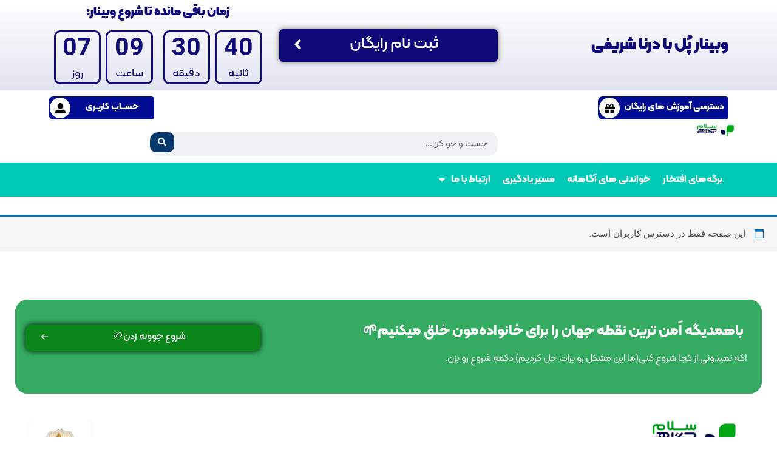

--- FILE ---
content_type: text/css
request_url: https://dornasharifi.com/wp-content/plugins/-pro-quiz/css/wpProQuiz_front.min.css?ver=8
body_size: 2876
content:
@font-face {
    font-family:'WebYekan';
    src: url('fonts/WebYekan.eot');
    src: url('fonts/WebYekan.eot?#iefix') format('embedded-opentype'),
         url('fonts/WebYekan.woff') format('woff'),
         url('fonts/WebYekan.ttf') format('truetype'),
         url('fonts/WebYekan.svg#WebYekan') format('svg');
    font-weight: normal;
    font-style: normal;
}
@font-face {
    font-family: 'irSansWeb';
    src: url('fonts/irSansWeb.eot');
    src: url('fonts/irSansWeb.eot?#iefix') format('embedded-opentype'),
         url('fonts/irSansWeb.woff') format('woff'),
         url('fonts/irSansWeb.ttf') format('truetype'),
         url('fonts/irSansWeb.svg#irSansWeb') format('svg');
    font-weight: normal;
    font-style: normal;
}
.wpProQuiz_content {
	margin-top: 10px !important;
	margin-bottom: 10px !important;
	margin-left: 12px !important;
	margin-right: 12px !important;
	font-family: 'irSansWeb','WebYekan', Tahoma, Geneva, sans-serif !important;
}

.wpProQuiz_content h2 {
	margin-bottom: 10px !important;
}

.wpProQuiz_answerCorrect {
	background: #6DB46D !important;
	font-weight: bold !important;
}
.wpProQuiz_answerCorrect label {
	font-weight: bold !important;
}

.wpProQuiz_answerIncorrect {
	background: #FF9191 !important;
	font-weight: bold !important;
}
*+html .wpProQuiz_button, *+html .wpProQuiz_button:hover {
	padding: 3px 0px !important;
}
.wpProQuiz_button {
	margin: 0 !important;
	padding: 5px 10px !important;
	background: #7400ff !important;
	border-radius: 3px !important;
	color: white !important;
	font-family: 'irSansWeb','WebYekan', Tahoma, Geneva, sans-serif !important;
	font-size: 15px !important;
	font-weight: bold !important;
	border: 1px solid #000 !important;
	box-shadow: 1px 1px 1px #333 !important;
	text-shadow: none !important;
	filter: none !important;
	float: none;
}
.wpProQuiz_button:hover {
	color: #f4f3f4 !important;
    background: #9e1ae8 !important;
}
.buttonlogin {
  border-radius: 4px;
  background-color: #f4511e;
  border: none;
  color: #FFFFFF !important;
  text-align: center;
  font-size: 16px !important;
  width: 30% !important;
  height: 60px;
  transition: all 0.5s !important;
  text-decoration:none !important;
  padding: 15px;
} 
.buttonlogin:hover {
  background-color: #F99D78;
}
button, input[type="button"], input[type="reset"], input[type="submit"], .post-password-form input[type="submit"]
{
	font-size:14px !important;
	margin-bottom:5px !important;
	text-transform:capitalize !important;
}

.wpProQuiz_question_page {
	margin-bottom: 10px !important;
}

.wpProQuiz_question_page span {
	font-weight: bold !important;
}

.wpProQuiz_questionListItem:last-child, .wpProQuiz_questionListItemLastChildIE {
	font-family: 'irSansWeb','WebYekan', Tahoma, Geneva, sans-serif !important;
	padding: 3px !important;
	margin-bottom: 0 !important;
}
.wpProQuiz_questionListItem {
	padding: 3px !important;
	margin-bottom: 5px !important;
	background-image: none !important;
	margin-left: 10px !important;
	list-style: none !important;
	border: 0 !important;
}

.wpProQuiz_questionListItem > table {
	border-collapse: collapse !important;
	margin: 0 !important;
	padding: 0 !important;
	width: 100%;
	border: none !important;
	text-align: right !important;
}
.wpProQuiz_questionListItem > table .alt {
	background: inherit !important;
}

.wpProQuiz_questionListItem > table td {
	text-align: right !important;
}

.wpProQuiz_list, .wpProQuiz_listItem, .wpProQuiz_questionList, .wpProQuiz_sortStringList, .wpProQuiz_sortStringList, .wpProQuiz_maxtrixSortCriterion, .wpProQuiz_resultsList, .wpProQuiz_catOverview ol {
	list-style: none !important;
	padding: 0 !important;
	margin: 0 !important;
}


.wpProQuiz_list {
	border: 0 !important;
}

.wpProQuiz_question{
	margin: 10px 0 10px 10px;
	}
.wpProQuiz_questionList {
	margin-bottom: 10px !important;
	background: #F8FAF5 !important;
	border: 1px solid #C3D1A3 !important;
	padding: 5px !important;
	list-style: none !important;
}


.wpProQuiz_listItem {
	position: relative !important;
	border: 0 !important;
	background-image: none !important;
}


.wpProQuiz_response {
	background: #F8FAF5 !important;
	border: 1px solid #C4C4C4 !important;
	padding: 5px !important;
	margin-bottom: 15px !important;
	box-shadow: 1px 1px 2px #AAA !important;
}


.wpProQuiz_response span {
	font-weight: bold !important;
}


.wpProQuiz_sort {
	width: 25px !important;
}


.wpProQuiz_results h3 {
	margin-bottom: 10px !important;
}


.wpProQuiz_sort_correct_answer {
	font-weight: bold !important;
	margin-right: 5px !important;
	display: none !important;
}
.wpProQuiz_sortable, .wpProQuiz_sortStringItem {
	padding: 5px !important;
	border: 1px solid lightGrey !important;
	box-shadow: 2px 2px 1px #EEE;
	background-color: #F8FAF5 !important;
	cursor: move;
}


.wpProQuiz_time_limit .time {
	font-weight: bold !important;
	font-family: 'irSansWeb','WebYekan', Tahoma, Geneva, sans-serif !important;
	margin-top: 5px !important;
	margin-bottom: 5px !important;
}


.wpProQuiz_time_limit .wpProQuiz_progress {
	height: 12px !important;
	background-color: #FF0000 !important;
	margin-bottom: 5px !important;
}


.wpProQuiz_time_limit_expired {
	font-weight: bold !important;
	font-family: 'irSansWeb','WebYekan', Tahoma, Geneva, sans-serif !important;
	font-size: 15px !important;
	text-align: center !important;
}


.wpProQuiz_question_text {
	margin-bottom: 10px !important;
	font-family: 'irSansWeb','WebYekan', Tahoma, Geneva, sans-serif !important;
	font-size: 15px !important;
}
.wpProQuiz_tipp > div {
	padding: 10px !important;
	background-color: #DDECFF !important;
	border: 1px dotted #363636 !important;
	border-radius: 10px !important;
	position: absolute !important;
	bottom: 5px !important;
	left: 5px !important;
	right: 5px !important;
	box-shadow: 2px 2px 5px 0px #313131 !important;
	z-index: 99999 !important;
}
.wpProQuiz_matrixSortString, .wpProQuiz_matrixSortString > h3{
	margin-bottom: 10px !important;
	margin-top: 0 !important;
}


.wpProQuiz_matrixSortString {
	background: #F8FAF5 !important;
	border: 1px solid #C3D1A3 !important;
	padding: 5px !important;
}


.wpProQuiz_sortStringList {
	padding: 10px !important;
	border: 0 !important;
}


.wpProQuiz_maxtrixSortCriterion,


.wpProQuiz_maxtrixSortText,


.wpProQuiz_placehold {


    padding: 5px!important


}


.wpProQuiz_sortStringList>li {


    float: left!important;


    margin-left: 5px!important;


    margin-right: 5px!important;


    margin-bottom: 5px!important


}


.wpProQuiz_placehold,


.wpProQuiz_sortStringItem {


    background-image: none!important;


    margin: 0!important;


    list-style: none!important


}


.wpProQuiz_placehold {
	background-color: #FFFFC2 !important;
	list-style: none !important;
	background-image: none !important;
	padding: 5px !important;
	height: 30px !important;
	min-width: 50px !important;
	margin: 0 !important;
}
.wpProQuiz_maxtrixSortText {
	padding: 5px !important;
}
.wpProQuiz_mextrixTr > td {
	border: 1px solid #D1D1D1 !important;
	padding: 5px !important;
	vertical-align: middle !important;
}


.wpProQuiz_points {
	font-weight: bold !important;
    text-align: right !important;
	margin-bottom: 10px !important;
	direction:rtl !important;
 font-family: WebYekan ;
}


.wpProQuiz_cloze input[type=text] {


    background: 0 0;


    border: 0!important;


    border-bottom: 1px solid!important;


    height: 18px!important;


    margin: 0!important;


    padding: 0 4px 0 4px !important;


    color: black !important;


    border-radius: 0!important;


    box-shadow: 0 0 !important;


}


.wpProQuiz_cloze input:focus {
	outline: none !important;
}
.wpProQuiz_questionListItem input, .wpProQuiz_questionListItem label {
	margin: 0 !important;
	font-weight: normal;
	display: inline;
}


.wpProQuiz_questionListItem label {
	float: none;
}


.wpProQuiz_questionListItem input {
	float: none !important;
	display: inline !important;
}


.wpProQuiz_resultsList {
	border: 0 !important;
}


.wpProQuiz_resultsList>li {


    background-image: none!important;


    padding: 0!important;


    margin: 0!important;


    list-style-type: none!important;


    border: 0!important


}


.wpProQuiz_loadQuiz,


.wpProQuiz_lock,


.wpProQuiz_prerequisite,


.wpProQuiz_startOnlyRegisteredUser {
    border: 1px dotted #FFC3C3!important;
    border-radius: 5px;
    background-color: #FFF7F7!important;
	text-align: center;
}


.wpProQuiz_loadQuiz p,


.wpProQuiz_lock p,


.wpProQuiz_prerequisite p,


.wpProQuiz_startOnlyRegisteredUser p {


    margin: 20px!important;


    font-weight: bold !important;


}


.wpProQuiz_toplistTable {


    width: 100%!important;


    border: 1px solid #C3D1A3!important;


    border-collapse: collapse!important;


    margin: 0 !important;


}


.wpProQuiz_toplistTable caption {


    caption-side: top!important;


    text-align: right!important;


    padding-bottom: 2px!important;


    color: gray!important;


    margin: 0!important;


    font-size: 11px!important;


}


.wpProQuiz_toplistTable thead tr {


    background: #9bbb59!important;


    padding: 5px!important;

	color: white !important; 
	font-weight: bold !important; 



}
.wpProQuiz_toplistTable tbody td:FIRST-CHILD{
	font-weight: bold !important;
}
.wpProQuiz_toplistTable td, .wpProQuiz_toplistTable th {
	padding: 5px !important;
	text-align: center !important;
	border: 0 !important;
   font-family: 'irSansWeb','WebYekan', Tahoma, Geneva, sans-serif !important; 
	font-size: 14px;
}


.wpProQuiz_toplistTable th {


    background: #9BBB59!important;


}


.wpProQuiz_toplistTrOdd {


    background-color: #EBF1DE!important;


}


.wpProQuiz_addToplist {


    margin-top: 10px!important;


    background-color: #F5FAEA!important;


    padding: 10px!important;


    border: 1px solid #C3D1A3!important;


}


.wpProQuiz_addToplistMessage {


    border: 1px solid #a0a0a0!important;


    background-color: #FCFFB3!important;


    margin-bottom: 5px!important;


    border-radius: 5px!important;


    padding: 5px!important;


    font-weight: 700!important;


    color: #696969!important


}


.wpProQuiz_resultTable {


    margin: 15px auto!important;


    width: 25pc!important;


    border: 1px solid #C4C4C4!important;


    padding: 15px!important;


    font-weight: 700!important


}


.wpProQuiz_resultTable table {


    width: 100%!important;


    border-collapse: collapse!important;


    margin: 0!important;


    border: 0!important;


	text-align: right !important;


}


.wpProQuiz_resultTable table td {


	text-align: right !important;


}


.wpProQuiz_resultTable .alt {


    background: inherit!important;


}


.wpProQuiz_resultName {


    width: 75pt!important;
    font-family: 'irSansWeb','WebYekan', Tahoma, Geneva, sans-serif !important;

    border-right: 1px solid #868686!important;


    padding: 10px 0!important;


    border-bottom: 0!important;


    border-top: 0!important;


    border-left: 0!important


}


.wpProQuiz_resultValue {
	padding: 0 !important;
	font-family: 'irSansWeb','WebYekan', Tahoma, Geneva, sans-serif !important;
	border: 0 !important;
	text-align: center !important;
}


.wpProQuiz_box,


.wpProQuiz_reviewQuestion {


    border: 1px solid #C3D1A3;


    background-color: #F8FAF5


}


.wpProQuiz_resultValue div {
    color: #000!important;
    text-align: right!important;
    font-family: 'irSansWeb','WebYekan', Tahoma, Geneva, sans-serif !important;
    box-shadow: 1px 1px 3px 1px #C4C4C4!important;


    display: inline-block!important;


    height: 18px!important;


    zoom: 1!important;


    *display: inline!important;


    margin-right: 3px!important;


    vertical-align: middle!important;


}


.wpProQuiz_addBox label {


    display: inline!important;


}


.wpProQuiz_addBox input[type=text] {


    margin: 0!important;


}


.wpProQuiz_reviewQuestion {
	font-family: 'irSansWeb','WebYekan', Tahoma, Geneva, sans-serif !important;
	max-height: 100px;
	overflow: hidden;
	border: 1px solid #C3D1A3;
	background-color: #F8FAF5;
	position: relative;
}
.wpProQuiz_box {
	border: 1px solid #C3D1A3;
	background-color: #F8FAF5;
}


.wpProQuiz_checkPage h3 {
	margin: 10px 0 10px 0;
}
.wpProQuiz_reviewQuestion ol, .wpProQuiz_checkPage ol {
	list-style-type: none !important;
	margin: 0 !important;
	padding: 5px 12px 0 5px !important;
	zoom: 1 !important;
	position: relative !important;
	border: 0 !important;
}


.wpProQuiz_reviewQuestion ol:after {


    content: ".";


    display: block;


    height: 0;


    clear: both;


    visibility: hidden


}


.wpProQuiz_reviewQuestionTarget {


    font-weight: 700;


    border-color: #7DB1D3!important;


    box-shadow: 0 0 2px 1px #C4C4C4


}
.wpProQuiz_reviewQuestion li, .wpProQuiz_checkPage li {
	float: left !important;
	margin: 0 5px 5px 0 !important;
	border: 1px solid #CFCFCF;
	padding: 5px 0 5px 0 !important;
	width: 30px !important;
	text-align: center !important;
	background-color: white;
	cursor: pointer !important;
	list-style-type: none !important;
	background-image: none !important;
}


.wpProQuiz_forms table,


.wpProQuiz_forms table td {


    text-align: right!important


}


.wpProQuiz_reviewQuestion div {


    position: absolute;


    right: 0;


    background-color: #B8B8B8;


    top: 0;


    height: 20px;


    width: 10px;


    border: 0;


    border-radius: 10px;


    cursor: move;


}


.wpProQuiz_reviewLegend {


    padding: 5px!important;


    margin-bottom: 8px!important;


	float:right;


}


.wpProQuiz_reviewLegend li,


.wpProQuiz_reviewLegend ol {


    list-style-type: none!important;


    margin: 0!important;


    border: 0!important;


}


.wpProQuiz_reviewLegend ol {


    padding: 0!important;


}


.wpProQuiz_reviewLegend li {


    float: left!important;


    padding-right: 5px!important;


    background-image: none!important


}


.wpProQuiz_reviewColor {


    height: 10px!important;


    width: 10px!important;


    display: inline-block!important;


    margin-right: 2px!important;


}


.wpProQuiz_button2 {


    border: 1px solid #DADADA!important;


    background: #f5f5f5!important;


    color: #303030!important;


    border-radius: 4px!important;
	font-family: 'irSansWeb','WebYekan', Tahoma, Geneva, sans-serif !important;
	font-size: 15px !important;
    padding: 3px 5px!important;


    box-shadow: 1px 1px 1px #A7A7A7!important;


    text-shadow: none!important;


    filter: none!important;


    margin: 0!important;


    font-weight: normal !important;


}


.wpProQuiz_button2:hover {
 	background: #EBEBEB !important;
	color: #000000  !important;
	font-size: 17px !important;
 }
.wpProQuiz_reviewDiv {


    margin: 25px 0!important;

	margin: 20px 0 20px 0 !important;
	float:right;


	width:22%;


}


.wpProQuiz_header {
	font-family: 'irSansWeb','WebYekan', Tahoma, Geneva, sans-serif !important;
	margin: 0px !important;
}


.wpProQuiz_catOverview {
	font-family: 'irSansWeb','WebYekan', Tahoma, Geneva, sans-serif !important;
	margin-top: 10px;
	margin-bottom: 20px;
}


.wpProQuiz_catOverview li {


    list-style: none!important;


    padding: 0!important;


    clear: left!important;


    border-bottom: 1px dashed #aaa;


    height: 1.05em!important;


    	margin: 10px 0 0 0 !important;
	position: relative !important;


}


.wpProQuiz_catOverview span {


    background: #fff!important;


    padding: 0 3px 0 0!important;


    float: left!important;


    position: absolute!important;


	text-decoration:none !important;
	font-family: 'irSansWeb','WebYekan', Tahoma, Geneva, sans-serif !important;

}


span.wpProQuiz_catPercent {


    font-weight: 700!important;


    padding-left: 5px!important;


    color: #000!important;


    right: 0!important;


}


.wpProQuiz_forms {
	margin: 20px 0 20px 0 !important;


}


.wpProQuiz_required {
	font-family: 'irSansWeb','WebYekan', Tahoma, Geneva, sans-serif !important;
	color: #F00 !important;
	font-weight: bold !important;
}


.wpProQuiz_invalidate {
	border: 1px solid #FFCFCF !important;
	background: #FFEBE8 !important;
	padding: 4px !important;
	margin: 4px 0 4px 0 !important;
	display: none;
}


.wpProQuiz_forms table {


    width: auto!important;
	font-family: 'irSansWeb','WebYekan', Tahoma, Geneva, sans-serif !important;

    border-collapse: separate!important;


    border-spacing: 2px!important;


	border: 0;
	text-align: right !important;

}


.wpProQuiz_forms table .alt {
	background: inherit !important;
}
.wpProQuiz_forms table td {
	text-align: right !important;
}


.wpProQuiz_forms td {


	vertical-align: top !important;
	padding: 0 0 8px 0 !important;


    margin: 0!important;


    border: 0!important;


    background: 0 0!important;


}


.wpProQuiz_forms input,


.wpProQuiz_forms label,


.wpProQuiz_forms select,


.wpProQuiz_forms textarea {


    margin: 0!important;


    float: none!important;


    display: inline!important;
	text-transform: lowercase !important;

}


.wpProQuiz_forms select {


    width: auto!important;


}


.wpProQuiz_resultForm {


    display: none;


}


.wpProQuiz_quiz input[type=checkbox] {


    -webkit-appearance: checkbox;


}


.wpProQuiz_quiz input[type=radio] {


    -webkit-appearance: radio;


}


.wpProQuiz_quiz


{


	float:right;


	width:74%;


}


.wpProQuiz_points {
	font-weight: bold !important;
    text-align: right !important;
	margin-bottom: 10px !important;
	direction:rtl !important;
}


@media (max-width: 800px) {


.wpProQuiz_reviewDiv


{


	float:none;


	width:100%;


}


.wpProQuiz_quiz


{


	float:none;


	width:100%;


}


.clearClass


{


	clear: both;


}


}

--- FILE ---
content_type: text/css
request_url: https://dornasharifi.com/wp-content/plugins/wpct-addon/assets/css/custom.css?ver=6.9
body_size: -92
content:
@media(max-width: 440px){
#result_profile_tab.ui-tabs .ui-tabs-panel{
	padding: 1em 0em;}
.td-header-wrap + .td-main-content-wrap >.td-container{padding-left: 0px; padding-right: 0px;}
.wpProQuiz_toplistTable{font-size: 12px;}
.wpProQuiz_toplistTable tr td  {
    line-height: 20px;}
.wpProQuiz_resultTable{width: 100%!important;}
}

--- FILE ---
content_type: text/css
request_url: https://dornasharifi.com/wp-content/uploads/elementor/css/post-23680.css?ver=1752647495
body_size: 270
content:
.elementor-kit-23680{--e-global-color-primary:#04C9B5;--e-global-color-secondary:#004095;--e-global-color-text:#000000;--e-global-color-accent:#61CE70;--e-global-typography-primary-font-family:"yek";--e-global-typography-primary-font-weight:600;--e-global-typography-secondary-font-family:"yek";--e-global-typography-secondary-font-weight:400;--e-global-typography-text-font-family:"yek";--e-global-typography-text-font-weight:400;--e-global-typography-accent-font-family:"yek";--e-global-typography-accent-font-weight:500;}.elementor-section.elementor-section-boxed > .elementor-container{max-width:1140px;}.e-con{--container-max-width:1140px;}.elementor-widget:not(:last-child){margin-bottom:20px;}.elementor-element{--widgets-spacing:20px;}{}h1.entry-title{display:var(--page-title-display);}.elementor-kit-23680 e-page-transition{background-color:#FFBC7D;}@media(max-width:1024px){.elementor-section.elementor-section-boxed > .elementor-container{max-width:1024px;}.e-con{--container-max-width:1024px;}}@media(max-width:767px){.elementor-section.elementor-section-boxed > .elementor-container{max-width:767px;}.e-con{--container-max-width:767px;}}/* Start Custom Fonts CSS */@font-face {
	font-family: 'yek';
	font-style: normal;
	font-weight: 400;
	font-display: auto;
	src: url('https://dornasharifi.com/wp-content/uploads/2021/05/KalamehWeb-Regular.woff') format('woff');
}
@font-face {
	font-family: 'yek';
	font-style: normal;
	font-weight: 900;
	font-display: auto;
	src: url('https://dornasharifi.com/wp-content/uploads/2021/05/KalamehWeb-ExtraBold.woff') format('woff');
}
@font-face {
	font-family: 'yek';
	font-style: normal;
	font-weight: 500;
	font-display: auto;
	src: url('https://dornasharifi.com/wp-content/uploads/2021/05/KalamehWeb-Medium.woff') format('woff');
}
@font-face {
	font-family: 'yek';
	font-style: normal;
	font-weight: 700;
	font-display: auto;
	src: url('https://dornasharifi.com/wp-content/uploads/2021/05/KalamehWeb-Black.woff') format('woff');
}
@font-face {
	font-family: 'yek';
	font-style: normal;
	font-weight: 800;
	font-display: auto;
	src: url('https://dornasharifi.com/wp-content/uploads/2021/05/KalamehWeb-Bold.woff') format('woff');
}
@font-face {
	font-family: 'yek';
	font-style: normal;
	font-weight: 200;
	font-display: auto;
	src: url('https://dornasharifi.com/wp-content/uploads/2021/05/KalamehWebFaNum-Bold.woff') format('woff');
}
/* End Custom Fonts CSS */

--- FILE ---
content_type: text/css
request_url: https://dornasharifi.com/wp-content/uploads/elementor/css/post-137647.css?ver=1758630136
body_size: 206
content:
.elementor-137647 .elementor-element.elementor-element-391ead9 .elementor-heading-title{font-family:"yek", yek;font-weight:600;}.elementor-137647 .elementor-element.elementor-element-013c452{--divider-border-style:solid;--divider-color:#000;--divider-border-width:2px;}.elementor-137647 .elementor-element.elementor-element-013c452 .elementor-divider-separator{width:100%;margin:0 auto;margin-center:0;}.elementor-137647 .elementor-element.elementor-element-013c452 .elementor-divider{text-align:center;padding-top:15px;padding-bottom:15px;}.elementor-137647 .elementor-element.elementor-element-013c452 .elementor-divider__text{color:#000000;font-family:"yek", yek;font-size:26px;font-weight:600;}@media(max-width:767px){.elementor-137647 .elementor-element.elementor-element-391ead9{text-align:center;}.elementor-137647 .elementor-element.elementor-element-391ead9 .elementor-heading-title{font-size:17px;}}/* Start Custom Fonts CSS */@font-face {
	font-family: 'yek';
	font-style: normal;
	font-weight: 400;
	font-display: auto;
	src: url('https://dornasharifi.com/wp-content/uploads/2021/05/KalamehWeb-Regular.woff') format('woff');
}
@font-face {
	font-family: 'yek';
	font-style: normal;
	font-weight: 900;
	font-display: auto;
	src: url('https://dornasharifi.com/wp-content/uploads/2021/05/KalamehWeb-ExtraBold.woff') format('woff');
}
@font-face {
	font-family: 'yek';
	font-style: normal;
	font-weight: 500;
	font-display: auto;
	src: url('https://dornasharifi.com/wp-content/uploads/2021/05/KalamehWeb-Medium.woff') format('woff');
}
@font-face {
	font-family: 'yek';
	font-style: normal;
	font-weight: 700;
	font-display: auto;
	src: url('https://dornasharifi.com/wp-content/uploads/2021/05/KalamehWeb-Black.woff') format('woff');
}
@font-face {
	font-family: 'yek';
	font-style: normal;
	font-weight: 800;
	font-display: auto;
	src: url('https://dornasharifi.com/wp-content/uploads/2021/05/KalamehWeb-Bold.woff') format('woff');
}
@font-face {
	font-family: 'yek';
	font-style: normal;
	font-weight: 200;
	font-display: auto;
	src: url('https://dornasharifi.com/wp-content/uploads/2021/05/KalamehWebFaNum-Bold.woff') format('woff');
}
/* End Custom Fonts CSS */

--- FILE ---
content_type: text/css
request_url: https://dornasharifi.com/wp-content/uploads/elementor/css/post-131150.css?ver=1766096047
body_size: 2445
content:
.elementor-131150 .elementor-element.elementor-element-3db8286:not(.elementor-motion-effects-element-type-background), .elementor-131150 .elementor-element.elementor-element-3db8286 > .elementor-motion-effects-container > .elementor-motion-effects-layer{background-color:transparent;background-image:linear-gradient(180deg, #FFFFFF 0%, #0A1B8D1F 100%);}.elementor-131150 .elementor-element.elementor-element-3db8286{transition:background 0.3s, border 0.3s, border-radius 0.3s, box-shadow 0.3s;}.elementor-131150 .elementor-element.elementor-element-3db8286 > .elementor-background-overlay{transition:background 0.3s, border-radius 0.3s, opacity 0.3s;}.elementor-bc-flex-widget .elementor-131150 .elementor-element.elementor-element-0b250ff.elementor-column .elementor-widget-wrap{align-items:center;}.elementor-131150 .elementor-element.elementor-element-0b250ff.elementor-column.elementor-element[data-element_type="column"] > .elementor-widget-wrap.elementor-element-populated{align-content:center;align-items:center;}.elementor-131150 .elementor-element.elementor-element-5277904 .elementor-heading-title{color:#0F0979;font-family:"yek", yek;font-size:26px;font-weight:600;}.elementor-bc-flex-widget .elementor-131150 .elementor-element.elementor-element-8f5ca02.elementor-column .elementor-widget-wrap{align-items:center;}.elementor-131150 .elementor-element.elementor-element-8f5ca02.elementor-column.elementor-element[data-element_type="column"] > .elementor-widget-wrap.elementor-element-populated{align-content:center;align-items:center;}.elementor-131150 .elementor-element.elementor-element-25d6ae4 .elementor-button{font-family:"yek", yek;font-size:26px;font-weight:500;background-color:#0F0979;border-radius:6px 6px 6px 6px;box-shadow:0px 0px 10px 0px rgba(0,0,0,0.5);}.elementor-bc-flex-widget .elementor-131150 .elementor-element.elementor-element-bb39bf9.elementor-column .elementor-widget-wrap{align-items:center;}.elementor-131150 .elementor-element.elementor-element-bb39bf9.elementor-column.elementor-element[data-element_type="column"] > .elementor-widget-wrap.elementor-element-populated{align-content:center;align-items:center;}.elementor-131150 .elementor-element.elementor-element-d38897f{text-align:center;}.elementor-131150 .elementor-element.elementor-element-d38897f .elementor-heading-title{color:#0F0979;}.elementor-131150 .elementor-element.elementor-element-111c68e .elementor-countdown-wrapper{max-width:100%;}.elementor-131150 .elementor-element.elementor-element-111c68e .elementor-countdown-item{background-color:#4F505000;border-style:solid;border-width:3px 3px 3px 3px;border-color:#0F0979;border-radius:10px 10px 10px 10px;padding:0px 0px 0px 0px;}body:not(.rtl) .elementor-131150 .elementor-element.elementor-element-111c68e .elementor-countdown-item:not(:first-of-type){margin-left:calc( 17px/2 );}body:not(.rtl) .elementor-131150 .elementor-element.elementor-element-111c68e .elementor-countdown-item:not(:last-of-type){margin-right:calc( 17px/2 );}body.rtl .elementor-131150 .elementor-element.elementor-element-111c68e .elementor-countdown-item:not(:first-of-type){margin-right:calc( 17px/2 );}body.rtl .elementor-131150 .elementor-element.elementor-element-111c68e .elementor-countdown-item:not(:last-of-type){margin-left:calc( 17px/2 );}.elementor-131150 .elementor-element.elementor-element-111c68e .elementor-countdown-digits{color:#0F0979;font-family:"iransans", yek;font-size:41px;font-weight:700;line-height:55px;}.elementor-131150 .elementor-element.elementor-element-111c68e .elementor-countdown-label{color:#0F0979;font-family:"yek", yek;font-weight:400;line-height:28px;word-spacing:0px;}.elementor-131150 .elementor-element.elementor-element-bfd196c:not(.elementor-motion-effects-element-type-background), .elementor-131150 .elementor-element.elementor-element-bfd196c > .elementor-motion-effects-container > .elementor-motion-effects-layer{background-color:#FFFFFF;}.elementor-131150 .elementor-element.elementor-element-bfd196c{transition:background 0.3s, border 0.3s, border-radius 0.3s, box-shadow 0.3s;}.elementor-131150 .elementor-element.elementor-element-bfd196c > .elementor-background-overlay{transition:background 0.3s, border-radius 0.3s, opacity 0.3s;}.elementor-131150 .elementor-element.elementor-element-34f4cff > .elementor-element-populated{transition:background 0.3s, border 0.3s, border-radius 0.3s, box-shadow 0.3s;}.elementor-131150 .elementor-element.elementor-element-34f4cff > .elementor-element-populated > .elementor-background-overlay{transition:background 0.3s, border-radius 0.3s, opacity 0.3s;}.elementor-131150 .elementor-element.elementor-element-c1f3f05 .elementor-icon-box-wrapper{text-align:center;}.elementor-131150 .elementor-element.elementor-element-c1f3f05.elementor-view-stacked .elementor-icon{background-color:#F9FCFB;fill:#000000;color:#000000;}.elementor-131150 .elementor-element.elementor-element-c1f3f05.elementor-view-framed .elementor-icon, .elementor-131150 .elementor-element.elementor-element-c1f3f05.elementor-view-default .elementor-icon{fill:#F9FCFB;color:#F9FCFB;border-color:#F9FCFB;}.elementor-131150 .elementor-element.elementor-element-c1f3f05.elementor-view-framed .elementor-icon{background-color:#000000;}.elementor-131150 .elementor-element.elementor-element-c1f3f05{--icon-box-icon-margin:0px;}.elementor-131150 .elementor-element.elementor-element-c1f3f05 .elementor-icon{font-size:17px;}.elementor-131150 .elementor-element.elementor-element-c1f3f05 .elementor-icon-box-title{margin-bottom:4px;color:#FFFFFF;}.elementor-131150 .elementor-element.elementor-element-c1f3f05 .elementor-icon-box-title, .elementor-131150 .elementor-element.elementor-element-c1f3f05 .elementor-icon-box-title a{font-family:"yek", yek;font-size:15px;font-weight:800;}.elementor-131150 .elementor-element.elementor-element-c1f3f05 > .elementor-widget-container{padding:2px 0px 2px 2px;background-color:#000D92;border-radius:8px 5px 5px 8px;}.elementor-131150 .elementor-element.elementor-element-207b82d .elementor-icon-box-wrapper{text-align:center;}.elementor-131150 .elementor-element.elementor-element-207b82d.elementor-view-stacked .elementor-icon{background-color:#FFFFFF;fill:#000000;color:#000000;}.elementor-131150 .elementor-element.elementor-element-207b82d.elementor-view-framed .elementor-icon, .elementor-131150 .elementor-element.elementor-element-207b82d.elementor-view-default .elementor-icon{fill:#FFFFFF;color:#FFFFFF;border-color:#FFFFFF;}.elementor-131150 .elementor-element.elementor-element-207b82d.elementor-view-framed .elementor-icon{background-color:#000000;}.elementor-131150 .elementor-element.elementor-element-207b82d{--icon-box-icon-margin:0px;}.elementor-131150 .elementor-element.elementor-element-207b82d .elementor-icon{font-size:17px;}.elementor-131150 .elementor-element.elementor-element-207b82d .elementor-icon-box-title{margin-bottom:4px;color:#FFFFFF;}.elementor-131150 .elementor-element.elementor-element-207b82d .elementor-icon-box-title, .elementor-131150 .elementor-element.elementor-element-207b82d .elementor-icon-box-title a{font-family:"yek", yek;font-size:15px;font-weight:800;}.elementor-131150 .elementor-element.elementor-element-207b82d > .elementor-widget-container{padding:2px 0px 2px 2px;background-color:#000D92;border-radius:8px 5px 5px 8px;}.elementor-131150 .elementor-element.elementor-element-5b552ed:not(.elementor-motion-effects-element-type-background), .elementor-131150 .elementor-element.elementor-element-5b552ed > .elementor-motion-effects-container > .elementor-motion-effects-layer{background-color:#FFFFFF;}.elementor-131150 .elementor-element.elementor-element-5b552ed{transition:background 0.3s, border 0.3s, border-radius 0.3s, box-shadow 0.3s;margin-top:0px;margin-bottom:0px;}.elementor-131150 .elementor-element.elementor-element-5b552ed > .elementor-background-overlay{transition:background 0.3s, border-radius 0.3s, opacity 0.3s;}.elementor-131150 .elementor-element.elementor-element-5277b54{text-align:right;}.elementor-131150 .elementor-element.elementor-element-5277b54 img{width:44%;}.elementor-131150 .elementor-element.elementor-element-5277b54 > .elementor-widget-container{margin:-18px -17px 0px 0px;}.elementor-131150 .elementor-element.elementor-element-0bd1b97 .elementor-search-form__container{min-height:48px;}.elementor-131150 .elementor-element.elementor-element-0bd1b97 .elementor-search-form__submit{min-width:calc( 1.1 * 48px );--e-search-form-submit-text-color:#FFFFFF;background-color:#05386B;--e-search-form-submit-icon-size:17px;}body:not(.rtl) .elementor-131150 .elementor-element.elementor-element-0bd1b97 .elementor-search-form__icon{padding-left:calc(48px / 3);}body.rtl .elementor-131150 .elementor-element.elementor-element-0bd1b97 .elementor-search-form__icon{padding-right:calc(48px / 3);}.elementor-131150 .elementor-element.elementor-element-0bd1b97 .elementor-search-form__input, .elementor-131150 .elementor-element.elementor-element-0bd1b97.elementor-search-form--button-type-text .elementor-search-form__submit{padding-left:calc(48px / 3);padding-right:calc(48px / 3);}.elementor-131150 .elementor-element.elementor-element-0bd1b97 input[type="search"].elementor-search-form__input{font-family:"yek", yek;font-weight:400;}.elementor-131150 .elementor-element.elementor-element-0bd1b97 .elementor-search-form__input,
					.elementor-131150 .elementor-element.elementor-element-0bd1b97 .elementor-search-form__icon,
					.elementor-131150 .elementor-element.elementor-element-0bd1b97 .elementor-lightbox .dialog-lightbox-close-button,
					.elementor-131150 .elementor-element.elementor-element-0bd1b97 .elementor-lightbox .dialog-lightbox-close-button:hover,
					.elementor-131150 .elementor-element.elementor-element-0bd1b97.elementor-search-form--skin-full_screen input[type="search"].elementor-search-form__input{color:#000000;fill:#000000;}.elementor-131150 .elementor-element.elementor-element-0bd1b97:not(.elementor-search-form--skin-full_screen) .elementor-search-form__container{border-width:1px 1px 1px 1px;border-radius:15px;}.elementor-131150 .elementor-element.elementor-element-0bd1b97.elementor-search-form--skin-full_screen input[type="search"].elementor-search-form__input{border-width:1px 1px 1px 1px;border-radius:15px;}.elementor-131150 .elementor-element.elementor-element-8d9ceb5 .elementor-search-form{text-align:center;}.elementor-131150 .elementor-element.elementor-element-8d9ceb5 .elementor-search-form__toggle{--e-search-form-toggle-size:33px;}.elementor-131150 .elementor-element.elementor-element-8d9ceb5 input[type="search"].elementor-search-form__input{font-family:"yek", yek;font-weight:400;}.elementor-131150 .elementor-element.elementor-element-8d9ceb5 .elementor-search-form__input,
					.elementor-131150 .elementor-element.elementor-element-8d9ceb5 .elementor-search-form__icon,
					.elementor-131150 .elementor-element.elementor-element-8d9ceb5 .elementor-lightbox .dialog-lightbox-close-button,
					.elementor-131150 .elementor-element.elementor-element-8d9ceb5 .elementor-lightbox .dialog-lightbox-close-button:hover,
					.elementor-131150 .elementor-element.elementor-element-8d9ceb5.elementor-search-form--skin-full_screen input[type="search"].elementor-search-form__input{color:#FFFFFF;fill:#FFFFFF;}.elementor-131150 .elementor-element.elementor-element-8d9ceb5:not(.elementor-search-form--skin-full_screen) .elementor-search-form__container{border-radius:15px;}.elementor-131150 .elementor-element.elementor-element-8d9ceb5.elementor-search-form--skin-full_screen input[type="search"].elementor-search-form__input{border-radius:15px;}.elementor-131150 .elementor-element.elementor-element-6cca904 .elementor-icon-box-wrapper{text-align:center;}.elementor-131150 .elementor-element.elementor-element-6cca904.elementor-view-stacked .elementor-icon{background-color:#FFFFFF;fill:#000000;color:#000000;}.elementor-131150 .elementor-element.elementor-element-6cca904.elementor-view-framed .elementor-icon, .elementor-131150 .elementor-element.elementor-element-6cca904.elementor-view-default .elementor-icon{fill:#FFFFFF;color:#FFFFFF;border-color:#FFFFFF;}.elementor-131150 .elementor-element.elementor-element-6cca904.elementor-view-framed .elementor-icon{background-color:#000000;}.elementor-131150 .elementor-element.elementor-element-6cca904 .elementor-icon{font-size:17px;}.elementor-131150 .elementor-element.elementor-element-6cca904 .elementor-icon-box-title{margin-bottom:4px;color:#FFFFFF;}.elementor-131150 .elementor-element.elementor-element-6cca904 .elementor-icon-box-title, .elementor-131150 .elementor-element.elementor-element-6cca904 .elementor-icon-box-title a{font-family:"yek", yek;font-size:15px;font-weight:800;}.elementor-131150 .elementor-element.elementor-element-6cca904 > .elementor-widget-container{margin:0px 0px 0px -3px;padding:2px 0px 2px 2px;background-color:#05386B;border-radius:8px 5px 5px 8px;}.elementor-131150 .elementor-element.elementor-element-0778261 .elementor-icon-wrapper{text-align:center;}.elementor-131150 .elementor-element.elementor-element-0778261.elementor-view-stacked .elementor-icon{background-color:#FFFFFF;}.elementor-131150 .elementor-element.elementor-element-0778261.elementor-view-framed .elementor-icon, .elementor-131150 .elementor-element.elementor-element-0778261.elementor-view-default .elementor-icon{color:#FFFFFF;border-color:#FFFFFF;}.elementor-131150 .elementor-element.elementor-element-0778261.elementor-view-framed .elementor-icon, .elementor-131150 .elementor-element.elementor-element-0778261.elementor-view-default .elementor-icon svg{fill:#FFFFFF;}.elementor-131150 .elementor-element.elementor-element-ae260fa:not(.elementor-motion-effects-element-type-background) > .elementor-widget-wrap, .elementor-131150 .elementor-element.elementor-element-ae260fa > .elementor-widget-wrap > .elementor-motion-effects-container > .elementor-motion-effects-layer{background-color:#FFFFFF;}.elementor-131150 .elementor-element.elementor-element-ae260fa > .elementor-element-populated{transition:background 0.3s, border 0.3s, border-radius 0.3s, box-shadow 0.3s;margin:0px 0px 0px 0px;--e-column-margin-right:0px;--e-column-margin-left:0px;padding:0px 0px 0px 0px;}.elementor-131150 .elementor-element.elementor-element-ae260fa > .elementor-element-populated > .elementor-background-overlay{transition:background 0.3s, border-radius 0.3s, opacity 0.3s;}.elementor-131150 .elementor-element.elementor-element-b01de83 img{max-width:16%;}.elementor-131150 .elementor-element.elementor-element-66101b6:not(.elementor-motion-effects-element-type-background), .elementor-131150 .elementor-element.elementor-element-66101b6 > .elementor-motion-effects-container > .elementor-motion-effects-layer{background-color:#00C9B5;}.elementor-131150 .elementor-element.elementor-element-66101b6{transition:background 0.3s, border 0.3s, border-radius 0.3s, box-shadow 0.3s;}.elementor-131150 .elementor-element.elementor-element-66101b6 > .elementor-background-overlay{transition:background 0.3s, border-radius 0.3s, opacity 0.3s;}.elementor-131150 .elementor-element.elementor-element-08ec601 .elementor-menu-toggle{margin-left:auto;}.elementor-131150 .elementor-element.elementor-element-08ec601 .elementor-nav-menu .elementor-item{font-size:16px;font-weight:800;}.elementor-131150 .elementor-element.elementor-element-08ec601 .elementor-nav-menu--main .elementor-item{color:#FFFFFF;fill:#FFFFFF;padding-left:10px;padding-right:10px;padding-top:8px;padding-bottom:8px;}.elementor-131150 .elementor-element.elementor-element-08ec601 .elementor-nav-menu--main .elementor-item:hover,
					.elementor-131150 .elementor-element.elementor-element-08ec601 .elementor-nav-menu--main .elementor-item.elementor-item-active,
					.elementor-131150 .elementor-element.elementor-element-08ec601 .elementor-nav-menu--main .elementor-item.highlighted,
					.elementor-131150 .elementor-element.elementor-element-08ec601 .elementor-nav-menu--main .elementor-item:focus{color:#FFFFFF;fill:#FFFFFF;}.elementor-131150 .elementor-element.elementor-element-08ec601 .elementor-nav-menu--main:not(.e--pointer-framed) .elementor-item:before,
					.elementor-131150 .elementor-element.elementor-element-08ec601 .elementor-nav-menu--main:not(.e--pointer-framed) .elementor-item:after{background-color:#FFFFFF;}.elementor-131150 .elementor-element.elementor-element-08ec601 .e--pointer-framed .elementor-item:before,
					.elementor-131150 .elementor-element.elementor-element-08ec601 .e--pointer-framed .elementor-item:after{border-color:#FFFFFF;}.elementor-131150 .elementor-element.elementor-element-08ec601 .e--pointer-framed .elementor-item:before{border-width:1px;}.elementor-131150 .elementor-element.elementor-element-08ec601 .e--pointer-framed.e--animation-draw .elementor-item:before{border-width:0 0 1px 1px;}.elementor-131150 .elementor-element.elementor-element-08ec601 .e--pointer-framed.e--animation-draw .elementor-item:after{border-width:1px 1px 0 0;}.elementor-131150 .elementor-element.elementor-element-08ec601 .e--pointer-framed.e--animation-corners .elementor-item:before{border-width:1px 0 0 1px;}.elementor-131150 .elementor-element.elementor-element-08ec601 .e--pointer-framed.e--animation-corners .elementor-item:after{border-width:0 1px 1px 0;}.elementor-131150 .elementor-element.elementor-element-08ec601 .e--pointer-underline .elementor-item:after,
					 .elementor-131150 .elementor-element.elementor-element-08ec601 .e--pointer-overline .elementor-item:before,
					 .elementor-131150 .elementor-element.elementor-element-08ec601 .e--pointer-double-line .elementor-item:before,
					 .elementor-131150 .elementor-element.elementor-element-08ec601 .e--pointer-double-line .elementor-item:after{height:1px;}.elementor-131150 .elementor-element.elementor-element-08ec601 .elementor-nav-menu--dropdown a:hover,
					.elementor-131150 .elementor-element.elementor-element-08ec601 .elementor-nav-menu--dropdown a.elementor-item-active,
					.elementor-131150 .elementor-element.elementor-element-08ec601 .elementor-nav-menu--dropdown a.highlighted,
					.elementor-131150 .elementor-element.elementor-element-08ec601 .elementor-menu-toggle:hover{color:#FFFFFF;}.elementor-131150 .elementor-element.elementor-element-08ec601 .elementor-nav-menu--dropdown a:hover,
					.elementor-131150 .elementor-element.elementor-element-08ec601 .elementor-nav-menu--dropdown a.elementor-item-active,
					.elementor-131150 .elementor-element.elementor-element-08ec601 .elementor-nav-menu--dropdown a.highlighted{background-color:#004095;}.elementor-131150 .elementor-element.elementor-element-08ec601 .elementor-nav-menu--dropdown{border-radius:5px 5px 5px 5px;}.elementor-131150 .elementor-element.elementor-element-08ec601 .elementor-nav-menu--dropdown li:first-child a{border-top-left-radius:5px;border-top-right-radius:5px;}.elementor-131150 .elementor-element.elementor-element-08ec601 .elementor-nav-menu--dropdown li:last-child a{border-bottom-right-radius:5px;border-bottom-left-radius:5px;}.elementor-131150 .elementor-element.elementor-element-08ec601 div.elementor-menu-toggle{color:#FFFFFF;}.elementor-131150 .elementor-element.elementor-element-08ec601 div.elementor-menu-toggle svg{fill:#FFFFFF;}@media(min-width:768px){.elementor-131150 .elementor-element.elementor-element-34f4cff{width:20.611%;}.elementor-131150 .elementor-element.elementor-element-3438537{width:62.351%;}.elementor-131150 .elementor-element.elementor-element-07ec8c0{width:17.015%;}.elementor-131150 .elementor-element.elementor-element-14b61e9{width:52.117%;}.elementor-131150 .elementor-element.elementor-element-c0bd33a{width:14.186%;}}@media(max-width:767px){.elementor-131150 .elementor-element.elementor-element-5277904 .elementor-heading-title{font-size:25px;}.elementor-131150 .elementor-element.elementor-element-bfd196c{margin-top:-5px;margin-bottom:0px;padding:0px 0px 0px 0px;}.elementor-131150 .elementor-element.elementor-element-34f4cff{width:41%;}.elementor-131150 .elementor-element.elementor-element-34f4cff > .elementor-element-populated{margin:0px 0px 0px 0px;--e-column-margin-right:0px;--e-column-margin-left:0px;}.elementor-131150 .elementor-element.elementor-element-c1f3f05{--icon-box-icon-margin:0px;width:var( --container-widget-width, 120.7px );max-width:120.7px;--container-widget-width:120.7px;--container-widget-flex-grow:0;}.elementor-131150 .elementor-element.elementor-element-c1f3f05 .elementor-icon{font-size:12px;padding:4px;}.elementor-131150 .elementor-element.elementor-element-c1f3f05 .elementor-icon-box-title{margin-bottom:0px;}.elementor-131150 .elementor-element.elementor-element-c1f3f05 .elementor-icon-box-title, .elementor-131150 .elementor-element.elementor-element-c1f3f05 .elementor-icon-box-title a{font-size:8px;line-height:2.1em;}.elementor-131150 .elementor-element.elementor-element-c1f3f05 > .elementor-widget-container{margin:0px 0px 0px 0px;padding:6px 5px 1px 5px;}.elementor-131150 .elementor-element.elementor-element-3438537{width:18%;}.elementor-131150 .elementor-element.elementor-element-07ec8c0{width:41%;}.elementor-131150 .elementor-element.elementor-element-207b82d{--icon-box-icon-margin:0px;width:var( --container-widget-width, 131.7px );max-width:131.7px;--container-widget-width:131.7px;--container-widget-flex-grow:0;}.elementor-131150 .elementor-element.elementor-element-207b82d .elementor-icon{font-size:12px;padding:4px;}.elementor-131150 .elementor-element.elementor-element-207b82d .elementor-icon-box-title{margin-bottom:0px;}.elementor-131150 .elementor-element.elementor-element-207b82d .elementor-icon-box-title, .elementor-131150 .elementor-element.elementor-element-207b82d .elementor-icon-box-title a{font-size:12px;line-height:1.5em;}.elementor-131150 .elementor-element.elementor-element-207b82d > .elementor-widget-container{margin:0px 0px 0px 0px;padding:6px 5px 1px 5px;}.elementor-131150 .elementor-element.elementor-element-04fab4b{width:65%;}.elementor-131150 .elementor-element.elementor-element-5277b54 img{width:59%;}.elementor-131150 .elementor-element.elementor-element-5277b54 > .elementor-widget-container{margin:-12px -12px 0px 0px;}.elementor-131150 .elementor-element.elementor-element-14b61e9{width:15%;}.elementor-131150 .elementor-element.elementor-element-0bd1b97 input[type="search"].elementor-search-form__input{font-size:9px;}.elementor-131150 .elementor-element.elementor-element-8d9ceb5 input[type="search"].elementor-search-form__input{font-size:15px;}.elementor-131150 .elementor-element.elementor-element-c0bd33a{width:15%;}.elementor-131150 .elementor-element.elementor-element-6cca904{--icon-box-icon-margin:0px;width:var( --container-widget-width, 110px );max-width:110px;--container-widget-width:110px;--container-widget-flex-grow:0;}.elementor-131150 .elementor-element.elementor-element-6cca904 .elementor-icon{font-size:11px;padding:2px;}.elementor-131150 .elementor-element.elementor-element-6cca904 .elementor-icon-box-title{margin-bottom:0px;}.elementor-131150 .elementor-element.elementor-element-6cca904 .elementor-icon-box-title, .elementor-131150 .elementor-element.elementor-element-6cca904 .elementor-icon-box-title a{font-size:12px;}.elementor-131150 .elementor-element.elementor-element-6cca904 > .elementor-widget-container{margin:0px 0px 0px 0px;padding:3px 3px 3px 3px;}.elementor-131150 .elementor-element.elementor-element-0778261 .elementor-icon-wrapper{text-align:center;}.elementor-131150 .elementor-element.elementor-element-0778261 .elementor-icon{font-size:17px;}.elementor-131150 .elementor-element.elementor-element-0778261 .elementor-icon svg{height:17px;}.elementor-131150 .elementor-element.elementor-element-0778261 > .elementor-widget-container{margin:0px 0px 0px 0px;padding:0px 0px 0px 0px;}}/* Start custom CSS */.elementor-search-form__container {
    min-height: 40px !important;
}
section.elementor-section.elementor-top-section.elementor-element.elementor-element-5b552ed.elementor-section-boxed.elementor-section-height-default.elementor-section-height-default {
    height: 60px;
}
.elementor-131150 .elementor-element.elementor-element-0bd1b97 .elementor-search-form__submit {
    border-radius: 20px;
        min-width: 40px;
}

@media screen and (max-width: 600px) {
section.elementor-section.elementor-top-section.elementor-element.elementor-element-5b552ed.elementor-section-boxed.elementor-section-height-default.elementor-section-height-default {
    height: 65px;
}
    .elementor-131150 .elementor-element.elementor-element-5b552ed {

    margin-bottom: -10px;
}
.elementor-131150 .elementor-element.elementor-element-0778261 .elementor-icon i, .elementor-131150 .elementor-element.elementor-element-0778261 .elementor-icon svg {
    border-radius: 50%;
    width: 40px;
    height: 40px;
    background-color: #004095;
    padding-top: 10px;
}
a#elementor-menu-cart__toggle_button {
    background-color: #004095;
    border-radius: 55%;
width: 40px;
    color: white;
    text-align: center;
    height: 40px;
    color: white;
    text-align: center;
}

span.elementor-button-icon {
    right: 12px !important;
    color: white !important;
    text-align: center !important;

}
i.fas.fa-search {
    width: 40px;
    color: white;
    text-align: center;
    height: 40px;
    background-color: #004095;
    border-radius: 50px;
}
}/* End custom CSS */
/* Start Custom Fonts CSS */@font-face {
	font-family: 'yek';
	font-style: normal;
	font-weight: 400;
	font-display: auto;
	src: url('https://dornasharifi.com/wp-content/uploads/2021/05/KalamehWeb-Regular.woff') format('woff');
}
@font-face {
	font-family: 'yek';
	font-style: normal;
	font-weight: 900;
	font-display: auto;
	src: url('https://dornasharifi.com/wp-content/uploads/2021/05/KalamehWeb-ExtraBold.woff') format('woff');
}
@font-face {
	font-family: 'yek';
	font-style: normal;
	font-weight: 500;
	font-display: auto;
	src: url('https://dornasharifi.com/wp-content/uploads/2021/05/KalamehWeb-Medium.woff') format('woff');
}
@font-face {
	font-family: 'yek';
	font-style: normal;
	font-weight: 700;
	font-display: auto;
	src: url('https://dornasharifi.com/wp-content/uploads/2021/05/KalamehWeb-Black.woff') format('woff');
}
@font-face {
	font-family: 'yek';
	font-style: normal;
	font-weight: 800;
	font-display: auto;
	src: url('https://dornasharifi.com/wp-content/uploads/2021/05/KalamehWeb-Bold.woff') format('woff');
}
@font-face {
	font-family: 'yek';
	font-style: normal;
	font-weight: 200;
	font-display: auto;
	src: url('https://dornasharifi.com/wp-content/uploads/2021/05/KalamehWebFaNum-Bold.woff') format('woff');
}
/* End Custom Fonts CSS */

--- FILE ---
content_type: text/css
request_url: https://dornasharifi.com/wp-content/uploads/elementor/css/post-172795.css?ver=1762286859
body_size: 1774
content:
.elementor-172795 .elementor-element.elementor-element-6565333 > .elementor-container{max-width:1240px;}.elementor-172795 .elementor-element.elementor-element-6565333{margin-top:25px;margin-bottom:25px;padding:25px 25px 25px 25px;}.elementor-172795 .elementor-element.elementor-element-843c008 > .elementor-element-populated{margin:0px 0px 0px 0px;--e-column-margin-right:0px;--e-column-margin-left:0px;padding:0px 0px 0px 0px;}.elementor-172795 .elementor-element.elementor-element-b6ad76a:not(.elementor-motion-effects-element-type-background), .elementor-172795 .elementor-element.elementor-element-b6ad76a > .elementor-motion-effects-container > .elementor-motion-effects-layer{background-color:#35AC61;}.elementor-172795 .elementor-element.elementor-element-b6ad76a, .elementor-172795 .elementor-element.elementor-element-b6ad76a > .elementor-background-overlay{border-radius:20px 20px 20px 20px;}.elementor-172795 .elementor-element.elementor-element-b6ad76a{transition:background 0.3s, border 0.3s, border-radius 0.3s, box-shadow 0.3s;margin-top:0px;margin-bottom:0px;padding:0px 0px 0px 0px;}.elementor-172795 .elementor-element.elementor-element-b6ad76a > .elementor-background-overlay{transition:background 0.3s, border-radius 0.3s, opacity 0.3s;}.elementor-172795 .elementor-element.elementor-element-430fcd3 > .elementor-element-populated{padding:0px 25px 0px 0px;}.elementor-172795 .elementor-element.elementor-element-efc4071 .elementor-heading-title{color:#FFFFFF;font-family:"yek", yek;font-size:24px;font-weight:800;}.elementor-172795 .elementor-element.elementor-element-efc4071 > .elementor-widget-container{margin:35px 0px 0px 0px;padding:5px 5px 5px 5px;}.elementor-172795 .elementor-element.elementor-element-8c9ddfb .elementor-heading-title{color:#FFFFFF;font-family:"yek", yek;font-size:16px;font-weight:400;}.elementor-172795 .elementor-element.elementor-element-8c9ddfb > .elementor-widget-container{margin:0px 0px 50px 0px;}.elementor-bc-flex-widget .elementor-172795 .elementor-element.elementor-element-e4efa3b.elementor-column .elementor-widget-wrap{align-items:center;}.elementor-172795 .elementor-element.elementor-element-e4efa3b.elementor-column.elementor-element[data-element_type="column"] > .elementor-widget-wrap.elementor-element-populated{align-content:center;align-items:center;}.elementor-172795 .elementor-element.elementor-element-e4efa3b.elementor-column > .elementor-widget-wrap{justify-content:center;}.elementor-172795 .elementor-element.elementor-element-6b00da6 .elementor-button{font-family:"yek", yek;font-size:16px;font-weight:500;background-color:#0A861B;border-radius:10px 10px 10px 10px;box-shadow:0px 0px 10px 0px rgba(1.700000000000012, 1.700000000000012, 1.700000000000012, 0.92);padding:-4px -4px -4px -4px;}.elementor-172795 .elementor-element.elementor-element-6b00da6 .elementor-button:hover, .elementor-172795 .elementor-element.elementor-element-6b00da6 .elementor-button:focus{color:#0A911F;background-color:#FDFDFD;}.elementor-172795 .elementor-element.elementor-element-6b00da6 .elementor-button:hover svg, .elementor-172795 .elementor-element.elementor-element-6b00da6 .elementor-button:focus svg{fill:#0A911F;}.elementor-172795 .elementor-element.elementor-element-6b00da6 > .elementor-widget-container{margin:0px 0px 30px 0px;}.elementor-172795 .elementor-element.elementor-element-4e101e9, .elementor-172795 .elementor-element.elementor-element-4e101e9 > .elementor-background-overlay{border-radius:20px 20px 20px 20px;}.elementor-172795 .elementor-element.elementor-element-4e101e9{transition:background 0.3s, border 0.3s, border-radius 0.3s, box-shadow 0.3s;margin-top:35px;margin-bottom:15px;padding:0px 0px 0px 0px;}.elementor-172795 .elementor-element.elementor-element-4e101e9 > .elementor-background-overlay{transition:background 0.3s, border-radius 0.3s, opacity 0.3s;}.elementor-172795 .elementor-element.elementor-element-22396f1 > .elementor-element-populated{padding:0px 25px 0px 0px;}.elementor-172795 .elementor-element.elementor-element-96b5395{text-align:right;}.elementor-172795 .elementor-element.elementor-element-7c773cc .elementor-repeater-item-1a1ee5f.elementor-social-icon{background-color:#FFFFFF00;}.elementor-172795 .elementor-element.elementor-element-7c773cc .elementor-repeater-item-1a1ee5f.elementor-social-icon i{color:#000000;}.elementor-172795 .elementor-element.elementor-element-7c773cc .elementor-repeater-item-1a1ee5f.elementor-social-icon svg{fill:#000000;}.elementor-172795 .elementor-element.elementor-element-7c773cc .elementor-repeater-item-e9a4197.elementor-social-icon{background-color:#FFFFFF00;}.elementor-172795 .elementor-element.elementor-element-7c773cc .elementor-repeater-item-e9a4197.elementor-social-icon i{color:#000000;}.elementor-172795 .elementor-element.elementor-element-7c773cc .elementor-repeater-item-e9a4197.elementor-social-icon svg{fill:#000000;}.elementor-172795 .elementor-element.elementor-element-7c773cc .elementor-repeater-item-4692b76.elementor-social-icon{background-color:#FFFFFF00;}.elementor-172795 .elementor-element.elementor-element-7c773cc .elementor-repeater-item-4692b76.elementor-social-icon i{color:#000000;}.elementor-172795 .elementor-element.elementor-element-7c773cc .elementor-repeater-item-4692b76.elementor-social-icon svg{fill:#000000;}.elementor-172795 .elementor-element.elementor-element-7c773cc{--grid-template-columns:repeat(0, auto);--grid-column-gap:5px;--grid-row-gap:0px;}.elementor-172795 .elementor-element.elementor-element-7c773cc .elementor-widget-container{text-align:center;}.elementor-172795 .elementor-element.elementor-element-97ab233 .elementor-nav-menu .elementor-item{font-family:"yek", yek;font-size:16px;font-weight:500;}.elementor-172795 .elementor-element.elementor-element-97ab233 .elementor-nav-menu--main .elementor-item{color:#000000;fill:#000000;}.elementor-bc-flex-widget .elementor-172795 .elementor-element.elementor-element-d1b6dfa.elementor-column .elementor-widget-wrap{align-items:flex-end;}.elementor-172795 .elementor-element.elementor-element-d1b6dfa.elementor-column.elementor-element[data-element_type="column"] > .elementor-widget-wrap.elementor-element-populated{align-content:flex-end;align-items:flex-end;}.elementor-172795 .elementor-element.elementor-element-b1667aa img{width:64%;}.elementor-172795 .elementor-element.elementor-element-b1667aa > .elementor-widget-container{background-image:url("https://dornasharifi.com/wp-content/uploads/2024/12/Rectangle-29.png");background-position:center center;background-repeat:no-repeat;background-size:auto;}.elementor-bc-flex-widget .elementor-172795 .elementor-element.elementor-element-0f55ef4.elementor-column .elementor-widget-wrap{align-items:flex-end;}.elementor-172795 .elementor-element.elementor-element-0f55ef4.elementor-column.elementor-element[data-element_type="column"] > .elementor-widget-wrap.elementor-element-populated{align-content:flex-end;align-items:flex-end;}.elementor-172795 .elementor-element.elementor-element-e48151b > .elementor-widget-container{background-image:url("https://dornasharifi.com/wp-content/uploads/2024/12/Rectangle-29.png");background-position:center center;background-repeat:no-repeat;background-size:auto;}.elementor-172795 .elementor-element.elementor-element-5bd1aeb:not(.elementor-motion-effects-element-type-background), .elementor-172795 .elementor-element.elementor-element-5bd1aeb > .elementor-motion-effects-container > .elementor-motion-effects-layer{background-color:#F8F8F8;}.elementor-172795 .elementor-element.elementor-element-5bd1aeb{transition:background 0.3s, border 0.3s, border-radius 0.3s, box-shadow 0.3s;}.elementor-172795 .elementor-element.elementor-element-5bd1aeb > .elementor-background-overlay{transition:background 0.3s, border-radius 0.3s, opacity 0.3s;}.elementor-bc-flex-widget .elementor-172795 .elementor-element.elementor-element-ea491f0.elementor-column .elementor-widget-wrap{align-items:center;}.elementor-172795 .elementor-element.elementor-element-ea491f0.elementor-column.elementor-element[data-element_type="column"] > .elementor-widget-wrap.elementor-element-populated{align-content:center;align-items:center;}.elementor-172795 .elementor-element.elementor-element-ea491f0.elementor-column > .elementor-widget-wrap{justify-content:flex-start;}.elementor-172795 .elementor-element.elementor-element-88a26e1 .elementor-icon-list-icon i{transition:color 0.3s;}.elementor-172795 .elementor-element.elementor-element-88a26e1 .elementor-icon-list-icon svg{transition:fill 0.3s;}.elementor-172795 .elementor-element.elementor-element-88a26e1{--e-icon-list-icon-size:20px;--icon-vertical-offset:0px;}.elementor-172795 .elementor-element.elementor-element-88a26e1 .elementor-icon-list-icon{padding-left:0px;}.elementor-172795 .elementor-element.elementor-element-88a26e1 .elementor-icon-list-item > .elementor-icon-list-text, .elementor-172795 .elementor-element.elementor-element-88a26e1 .elementor-icon-list-item > a{font-family:"yek", yek;font-size:14px;font-weight:400;}.elementor-172795 .elementor-element.elementor-element-88a26e1 .elementor-icon-list-text{color:#1A1A1A;transition:color 0.3s;}.elementor-172795 .elementor-element.elementor-element-4a5eec3 .elementor-repeater-item-1a1ee5f.elementor-social-icon{background-color:#FFFFFF00;}.elementor-172795 .elementor-element.elementor-element-4a5eec3 .elementor-repeater-item-1a1ee5f.elementor-social-icon i{color:#000000;}.elementor-172795 .elementor-element.elementor-element-4a5eec3 .elementor-repeater-item-1a1ee5f.elementor-social-icon svg{fill:#000000;}.elementor-172795 .elementor-element.elementor-element-4a5eec3 .elementor-repeater-item-e9a4197.elementor-social-icon{background-color:#FFFFFF00;}.elementor-172795 .elementor-element.elementor-element-4a5eec3 .elementor-repeater-item-e9a4197.elementor-social-icon i{color:#000000;}.elementor-172795 .elementor-element.elementor-element-4a5eec3 .elementor-repeater-item-e9a4197.elementor-social-icon svg{fill:#000000;}.elementor-172795 .elementor-element.elementor-element-4a5eec3 .elementor-repeater-item-4692b76.elementor-social-icon{background-color:#FFFFFF00;}.elementor-172795 .elementor-element.elementor-element-4a5eec3 .elementor-repeater-item-4692b76.elementor-social-icon i{color:#000000;}.elementor-172795 .elementor-element.elementor-element-4a5eec3 .elementor-repeater-item-4692b76.elementor-social-icon svg{fill:#000000;}.elementor-172795 .elementor-element.elementor-element-4a5eec3{--grid-template-columns:repeat(0, auto);--grid-column-gap:5px;--grid-row-gap:0px;}.elementor-172795 .elementor-element.elementor-element-4a5eec3 .elementor-widget-container{text-align:center;}.elementor-172795 .elementor-element.elementor-element-9910e72 img{width:84%;}.elementor-172795 .elementor-element.elementor-element-9910e72 > .elementor-widget-container{background-image:url("https://dornasharifi.com/wp-content/uploads/2024/12/Rectangle-29.png");background-position:center center;background-repeat:no-repeat;background-size:auto;}.elementor-172795 .elementor-element.elementor-element-812fe92 > .elementor-widget-container{background-image:url("https://dornasharifi.com/wp-content/uploads/2024/12/Rectangle-29.png");background-position:center center;background-repeat:no-repeat;background-size:auto;}.elementor-172795 .elementor-element.elementor-element-6c361cb{transition:background 0.3s, border 0.3s, border-radius 0.3s, box-shadow 0.3s;margin-top:10px;margin-bottom:10px;}.elementor-172795 .elementor-element.elementor-element-6c361cb > .elementor-background-overlay{transition:background 0.3s, border-radius 0.3s, opacity 0.3s;}.elementor-172795 .elementor-element.elementor-element-9308fd2 .elementor-heading-title{color:#1A1A1A;font-family:"yek", yek;font-size:13px;font-weight:100;}.elementor-172795 .elementor-element.elementor-element-27dce63 .elementor-icon-list-item:not(:last-child):after{content:"";border-color:#ddd;}.elementor-172795 .elementor-element.elementor-element-27dce63 .elementor-icon-list-items:not(.elementor-inline-items) .elementor-icon-list-item:not(:last-child):after{border-top-style:solid;border-top-width:1px;}.elementor-172795 .elementor-element.elementor-element-27dce63 .elementor-icon-list-items.elementor-inline-items .elementor-icon-list-item:not(:last-child):after{border-left-style:solid;}.elementor-172795 .elementor-element.elementor-element-27dce63 .elementor-inline-items .elementor-icon-list-item:not(:last-child):after{border-left-width:1px;}.elementor-172795 .elementor-element.elementor-element-27dce63 .elementor-icon-list-icon i{transition:color 0.3s;}.elementor-172795 .elementor-element.elementor-element-27dce63 .elementor-icon-list-icon svg{transition:fill 0.3s;}.elementor-172795 .elementor-element.elementor-element-27dce63{--e-icon-list-icon-size:14px;--icon-vertical-offset:0px;}.elementor-172795 .elementor-element.elementor-element-27dce63 .elementor-icon-list-text{transition:color 0.3s;}@media(min-width:768px){.elementor-172795 .elementor-element.elementor-element-843c008{width:100%;}.elementor-172795 .elementor-element.elementor-element-430fcd3{width:66.317%;}.elementor-172795 .elementor-element.elementor-element-e4efa3b{width:33.137%;}.elementor-172795 .elementor-element.elementor-element-22396f1{width:76.384%;}.elementor-172795 .elementor-element.elementor-element-d1b6dfa{width:12.331%;}.elementor-172795 .elementor-element.elementor-element-0f55ef4{width:10.565%;}.elementor-172795 .elementor-element.elementor-element-ea491f0{width:84.121%;}.elementor-172795 .elementor-element.elementor-element-7fc3e3f{width:15.836%;}.elementor-172795 .elementor-element.elementor-element-67f0b4f{width:79.908%;}.elementor-172795 .elementor-element.elementor-element-12fb37b{width:20.049%;}}@media(max-width:767px){.elementor-172795 .elementor-element.elementor-element-6565333{padding:0px 10px 0px 10px;}.elementor-172795 .elementor-element.elementor-element-430fcd3 > .elementor-element-populated{padding:0px 0px 0px 0px;}.elementor-172795 .elementor-element.elementor-element-efc4071 .elementor-heading-title{font-size:17px;}.elementor-172795 .elementor-element.elementor-element-efc4071 > .elementor-widget-container{margin:0px 0px 0px 0px;padding:25px 10px 10px 0px;}.elementor-172795 .elementor-element.elementor-element-8c9ddfb .elementor-heading-title{font-size:15px;}.elementor-172795 .elementor-element.elementor-element-8c9ddfb > .elementor-widget-container{margin:0px 11px 25px 10px;}.elementor-172795 .elementor-element.elementor-element-6b00da6 > .elementor-widget-container{margin:0px 0px 10px 0px;}.elementor-172795 .elementor-element.elementor-element-22396f1 > .elementor-element-populated{padding:0px 0px 0px 0px;}.elementor-172795 .elementor-element.elementor-element-96b5395 img{width:36%;}.elementor-172795 .elementor-element.elementor-element-7c773cc .elementor-widget-container{text-align:left;}.elementor-172795 .elementor-element.elementor-element-7c773cc{--icon-size:20px;--grid-column-gap:0px;}.elementor-172795 .elementor-element.elementor-element-7c773cc > .elementor-widget-container{margin:-54px 0px 0px 0px;}.elementor-172795 .elementor-element.elementor-element-97ab233 .e--pointer-framed .elementor-item:before{border-width:0px;}.elementor-172795 .elementor-element.elementor-element-97ab233 .e--pointer-framed.e--animation-draw .elementor-item:before{border-width:0 0 0px 0px;}.elementor-172795 .elementor-element.elementor-element-97ab233 .e--pointer-framed.e--animation-draw .elementor-item:after{border-width:0px 0px 0 0;}.elementor-172795 .elementor-element.elementor-element-97ab233 .e--pointer-framed.e--animation-corners .elementor-item:before{border-width:0px 0 0 0px;}.elementor-172795 .elementor-element.elementor-element-97ab233 .e--pointer-framed.e--animation-corners .elementor-item:after{border-width:0 0px 0px 0;}.elementor-172795 .elementor-element.elementor-element-97ab233 .e--pointer-underline .elementor-item:after,
					 .elementor-172795 .elementor-element.elementor-element-97ab233 .e--pointer-overline .elementor-item:before,
					 .elementor-172795 .elementor-element.elementor-element-97ab233 .e--pointer-double-line .elementor-item:before,
					 .elementor-172795 .elementor-element.elementor-element-97ab233 .e--pointer-double-line .elementor-item:after{height:0px;}.elementor-172795 .elementor-element.elementor-element-97ab233 .elementor-nav-menu--main .elementor-item{padding-left:16px;padding-right:16px;}.elementor-172795 .elementor-element.elementor-element-88a26e1 .elementor-icon-list-items:not(.elementor-inline-items) .elementor-icon-list-item:not(:last-child){padding-bottom:calc(11px/2);}.elementor-172795 .elementor-element.elementor-element-88a26e1 .elementor-icon-list-items:not(.elementor-inline-items) .elementor-icon-list-item:not(:first-child){margin-top:calc(11px/2);}.elementor-172795 .elementor-element.elementor-element-88a26e1 .elementor-icon-list-items.elementor-inline-items .elementor-icon-list-item{margin-right:calc(11px/2);margin-left:calc(11px/2);}.elementor-172795 .elementor-element.elementor-element-88a26e1 .elementor-icon-list-items.elementor-inline-items{margin-right:calc(-11px/2);margin-left:calc(-11px/2);}body.rtl .elementor-172795 .elementor-element.elementor-element-88a26e1 .elementor-icon-list-items.elementor-inline-items .elementor-icon-list-item:after{left:calc(-11px/2);}body:not(.rtl) .elementor-172795 .elementor-element.elementor-element-88a26e1 .elementor-icon-list-items.elementor-inline-items .elementor-icon-list-item:after{right:calc(-11px/2);}.elementor-172795 .elementor-element.elementor-element-88a26e1{--e-icon-list-icon-size:20px;--icon-vertical-align:flex-start;}.elementor-172795 .elementor-element.elementor-element-2191320{margin-top:10px;margin-bottom:10px;}.elementor-172795 .elementor-element.elementor-element-e64ec47{width:50%;}.elementor-172795 .elementor-element.elementor-element-abf9b69{width:50%;}}/* Start Custom Fonts CSS */@font-face {
	font-family: 'yek';
	font-style: normal;
	font-weight: 400;
	font-display: auto;
	src: url('https://dornasharifi.com/wp-content/uploads/2021/05/KalamehWeb-Regular.woff') format('woff');
}
@font-face {
	font-family: 'yek';
	font-style: normal;
	font-weight: 900;
	font-display: auto;
	src: url('https://dornasharifi.com/wp-content/uploads/2021/05/KalamehWeb-ExtraBold.woff') format('woff');
}
@font-face {
	font-family: 'yek';
	font-style: normal;
	font-weight: 500;
	font-display: auto;
	src: url('https://dornasharifi.com/wp-content/uploads/2021/05/KalamehWeb-Medium.woff') format('woff');
}
@font-face {
	font-family: 'yek';
	font-style: normal;
	font-weight: 700;
	font-display: auto;
	src: url('https://dornasharifi.com/wp-content/uploads/2021/05/KalamehWeb-Black.woff') format('woff');
}
@font-face {
	font-family: 'yek';
	font-style: normal;
	font-weight: 800;
	font-display: auto;
	src: url('https://dornasharifi.com/wp-content/uploads/2021/05/KalamehWeb-Bold.woff') format('woff');
}
@font-face {
	font-family: 'yek';
	font-style: normal;
	font-weight: 200;
	font-display: auto;
	src: url('https://dornasharifi.com/wp-content/uploads/2021/05/KalamehWebFaNum-Bold.woff') format('woff');
}
/* End Custom Fonts CSS */

--- FILE ---
content_type: text/css
request_url: https://dornasharifi.com/wp-content/uploads/elementor/css/post-161370.css?ver=1752647497
body_size: 385
content:
.elementor-161370 .elementor-element.elementor-element-45b0f1d > .elementor-container > .elementor-column > .elementor-widget-wrap{align-content:center;align-items:center;}.elementor-161370 .elementor-element.elementor-element-411cf53{text-align:center;}.elementor-161370 .elementor-element.elementor-element-411cf53 .elementor-heading-title{color:var( --e-global-color-secondary );font-family:"yek", yek;font-size:24px;font-weight:600;}.elementor-161370 .elementor-element.elementor-element-32fc993{text-align:center;font-family:"yek", yek;font-weight:400;line-height:8px;}.elementor-161370 .elementor-element.elementor-element-be49b83 .elementor-button{fill:#004095;color:#004095;background-color:#61CE7003;border-style:solid;border-width:3px 3px 3px 3px;border-color:#FFFFFF;border-radius:10px 10px 10px 10px;}.elementor-161370 .elementor-element.elementor-element-be49b83 .elementor-button:hover, .elementor-161370 .elementor-element.elementor-element-be49b83 .elementor-button:focus{background-color:#FBFFFF;}.elementor-161370 .elementor-element.elementor-element-056e977 .elementor-countdown-wrapper{max-width:100%;}.elementor-161370 .elementor-element.elementor-element-056e977 .elementor-countdown-item{background-color:#04C9B505;border-style:dashed;border-width:3px 3px 3px 3px;border-color:#004095;border-radius:15px 15px 15px 15px;}body:not(.rtl) .elementor-161370 .elementor-element.elementor-element-056e977 .elementor-countdown-item:not(:first-of-type){margin-left:calc( 25px/2 );}body:not(.rtl) .elementor-161370 .elementor-element.elementor-element-056e977 .elementor-countdown-item:not(:last-of-type){margin-right:calc( 25px/2 );}body.rtl .elementor-161370 .elementor-element.elementor-element-056e977 .elementor-countdown-item:not(:first-of-type){margin-right:calc( 25px/2 );}body.rtl .elementor-161370 .elementor-element.elementor-element-056e977 .elementor-countdown-item:not(:last-of-type){margin-left:calc( 25px/2 );}.elementor-161370 .elementor-element.elementor-element-056e977 .elementor-countdown-digits{color:#FF6B6B;font-family:"yek", yek;font-size:53px;font-weight:400;}.elementor-161370 .elementor-element.elementor-element-056e977 .elementor-countdown-label{color:#004095;font-family:"yek", yek;font-weight:500;}.elementor-161370 .elementor-element.elementor-element-3daba54{text-align:center;}.elementor-161370 .elementor-element.elementor-element-3daba54 .elementor-heading-title{color:var( --e-global-color-secondary );font-family:"yek", yek;font-weight:400;}#jet-popup-161370 .jet-popup__container{width:100%;}#jet-popup-161370 .jet-popup__inner{justify-content:flex-start;align-items:flex-start;}#jet-popup-161370 .jet-popup__container-inner{justify-content:flex-start;background-color:#04C9B5EB;}@media(max-width:767px){.elementor-161370 .elementor-element.elementor-element-32fc993 > .elementor-widget-container{margin:0px 0px -35px 0px;}.elementor-161370 .elementor-element.elementor-element-056e977 .elementor-countdown-item{border-width:2px 2px 2px 2px;}body:not(.rtl) .elementor-161370 .elementor-element.elementor-element-056e977 .elementor-countdown-item:not(:first-of-type){margin-left:calc( 9px/2 );}body:not(.rtl) .elementor-161370 .elementor-element.elementor-element-056e977 .elementor-countdown-item:not(:last-of-type){margin-right:calc( 9px/2 );}body.rtl .elementor-161370 .elementor-element.elementor-element-056e977 .elementor-countdown-item:not(:first-of-type){margin-right:calc( 9px/2 );}body.rtl .elementor-161370 .elementor-element.elementor-element-056e977 .elementor-countdown-item:not(:last-of-type){margin-left:calc( 9px/2 );}.elementor-161370 .elementor-element.elementor-element-056e977 .elementor-countdown-digits{font-size:30px;line-height:1.1em;}.elementor-161370 .elementor-element.elementor-element-056e977 .elementor-countdown-label{font-size:15px;}.elementor-161370 .elementor-element.elementor-element-3daba54{text-align:center;}}

--- FILE ---
content_type: text/css
request_url: https://dornasharifi.com/wp-content/uploads/elementor/css/post-180934.css?ver=1760556260
body_size: -159
content:
#jet-popup-180934 .jet-popup__container{width:800px;}#jet-popup-180934 .jet-popup__inner{justify-content:center;align-items:center;}#jet-popup-180934 .jet-popup__container-inner{justify-content:flex-start;}

--- FILE ---
content_type: text/javascript
request_url: https://dornasharifi.com/wp-content/plugins/wpct-addon/assets/js/frontend-jquery.js?ver=6.9
body_size: -15
content:
jQuery( document ).ready(function() {
    jQuery(" #back_to_previous ").click(function(){
		var target_url = jQuery(" #target_url ").val();
		window.location.href = target_url;
	});

	jQuery(" #student_log_out ").click(function(){
		var target_url = jQuery(" #logout_target_url ").val();
		window.location.href = target_url;
	});

	jQuery('#result_data_table').DataTable();

	jQuery( function() {
		jQuery( "#check_answer_tabs" ).tabs();
		jQuery( "#result_profile_tab" ).tabs();
	} );

});